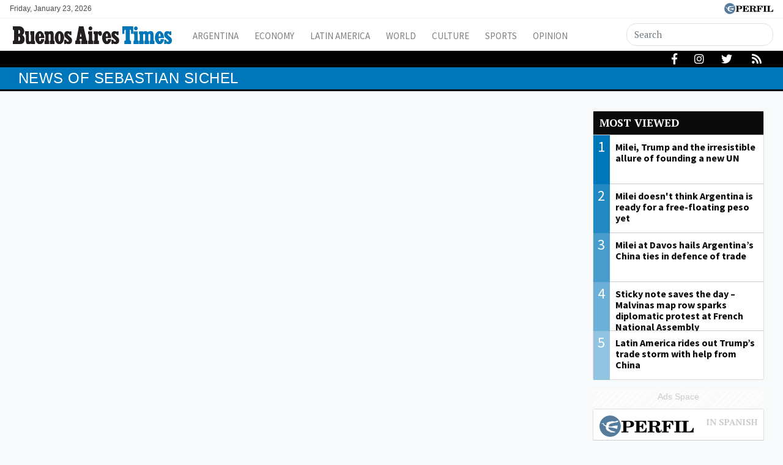

--- FILE ---
content_type: text/html; charset=UTF-8
request_url: https://www.batimes.com.ar/personalities/sebastian-sichel
body_size: 8861
content:
<!DOCTYPE html>
<!--
Version: 23-01-2026 14:57:06
-->
<html lang="en" >
    <head>
        <meta charset="utf-8">
        <meta name="viewport" content="width=device-width, initial-scale=1, shrink-to-fit=no">
                <meta http-equiv="Refresh" content="600" />
                <meta name="description" content="News of sebastian sichel. Homepage for the Buenos Aires Times, Argentina&#039;s only English-language newspaper. News from Argentina and beyond – in English. News, analysis, politics, finance, economy, culture, sports – and much, much more!">
        <meta name="ads-load" content="1">
        <meta name="ads-sec" content="seccion">
        <meta name="ads-client" content="212f2">

                    <meta property="fb:pages" content="346660759103097" />
        
        <meta name="analytics-path-name" content="">
        <meta name="analytics-client-id" content="">
        <meta name="analytics-run" content="1">
        <meta name="analytics-view" content=" tags.personalities.show ">
        <meta name="analytics-data" content="">
        <meta name="comscore-client-id" content="6906401">
        <meta name="google-site-verification" content="Jg0lBfG_8wkinE66AODrFPC55pceDoLGemlA_Pim2Rw" />
        <meta name="latam-analytics-client-id" content="">
        <meta name="latam-analytics-path-name" content="">
        <meta name="latam-analytics-sample-rate" content="100">

        <meta name="msapplication-TileColor" content="#ffffff">
        <meta name="msapplication-TileImage" content="/ms-icon-144x144.png">
        <meta name="theme-color" content="#ffffff">

        <meta name="last-render" content="23-01-14 14:57:06">
        
        <title>Sebastian-sichel | Buenos Aires Times</title>

        <link rel="apple-touch-icon" sizes="57x57" href="https://www.batimes.com.ar/img/favicon/apple-icon-57x57.png">
        <link rel="apple-touch-icon" sizes="60x60" href="https://www.batimes.com.ar/img/favicon/apple-icon-60x60.png">
        <link rel="apple-touch-icon" sizes="72x72" href="https://www.batimes.com.ar/img/favicon/apple-icon-72x72.png">
        <link rel="apple-touch-icon" sizes="76x76" href="https://www.batimes.com.ar/img/favicon/apple-icon-76x76.png">
        <link rel="apple-touch-icon" sizes="114x114" href="https://www.batimes.com.ar/img/favicon/apple-icon-114x114.png">
        <link rel="apple-touch-icon" sizes="120x120" href="https://www.batimes.com.ar/img/favicon/apple-icon-120x120.png">
        <link rel="apple-touch-icon" sizes="144x144" href="https://www.batimes.com.ar/img/favicon/apple-icon-144x144.png">
        <link rel="apple-touch-icon" sizes="152x152" href="https://www.batimes.com.ar/img/favicon/apple-icon-152x152.png">
        <link rel="apple-touch-icon" sizes="180x180" href="https://www.batimes.com.ar/img/favicon/apple-icon-180x180.png">
        <link rel="icon" type="image/png" sizes="192x192"  href="https://www.batimes.com.ar/img/favicon/android-icon-192x192.png">
        <link rel="icon" type="image/png" sizes="32x32" href="https://www.batimes.com.ar/img/favicon/favicon-32x32.png.png">
        <link rel="icon" type="image/png" sizes="96x96" href="https://www.batimes.com.ar/img/favicon/favicon-96x96.png">
        <link rel="icon" type="image/png" sizes="16x16" href="https://www.batimes.com.ar/img/favicon/favicon-16x16.png">
        <link rel="manifest" href="https://www.batimes.com.ar/img/favicon/manifest.json">

        <linl rel="manifest" href="https://www.batimes.com.ar/onesignal-manifest.json"></linl>

        <link rel="preconnect" href="https://player.performgroup.com">
        <link rel="preconnect" href="https://prg.smartadserver.com">
        <link rel="preconnect" href="https://onesignal.com">
        <link rel="preconnect" href="https://ads.us.e-planning.net">
        <link rel="preconnect" href="https://ad.doubleclick.net">
        <link rel="preconnect" href="https://ut.e-planning.video">
        <link rel="preconnect" href="https://bidder.criteo.com">
        
        <link rel="stylesheet" type="text/css" href="/css/app.css?id=75f94319318149e891b3">
        
            <script type="application/ld+json">
        [{"@context":"http://schema.org","@type":"Organization","name":"BATimes Newspaper","alternateName":"Editorial Perfil S.A.","url":"https://www.batimes.com.ar/","telephone":["(+5411) 7091-4921","(+5411) 7091-4922"],"email":"perfilcom@perfil.com","logo":{"@type":"ImageObject","url":"https://www.batimes.com.ar/img/logo.png"},"contactPoint":[{"@type":"ContactPoint","telephone":"(+5411) 7091-4921","contactType":"customer support","areaServed":"AR","availableLanguage":["spanish"]},{"@type":"ContactPoint","telephone":"(+5411) 7091-4922","contactType":"customer support","areaServed":"AR","availableLanguage":["spanish"]}],"address":{"@type":"PostalAddress","streetAddress":"California 2715","postalCode":"C1289ABI","addressLocality":"Ciudad Aut\u00f3noma de Buenos Aires, Argentina"},"sameAs":["https://www.facebook.com/theBAtimes","https://twitter.com/theBAtimes","https://www.youtube.com/channel/UCfcF62U6nB9I8rVJ13VnHXQ","https://www.instagram.com/thebatimes"]},{"@context":"https://schema.org","@type":"ItemList","itemListElement":[]}]
    </script>

        
		<!-- Google Tag Manager -->
<script>
    
window.dataLayer = window.dataLayer || [];
dataLayer.push({
    "brand": "batimes",
    "brandPretty": "Buenos Aires Times",
    "environment": "main",
    "pageCategory": "vitrina de notas",
    "articleFormat": "estandar"
});

    console.log('GTM DataLayer', window.dataLayer);
    (function(w,d,s,l,i){w[l]=w[l]||[];w[l].push({'gtm.start':
new Date().getTime(),event:'gtm.js'});var f=d.getElementsByTagName(s)[0],
j=d.createElement(s),dl=l!='dataLayer'?'&l='+l:'';j.async=true;j.src=
'https://www.googletagmanager.com/gtm.js?id='+i+dl;f.parentNode.insertBefore(j,f);
})(window,document,'script','dataLayer','GTM-KNBBHSL');
</script>
<!-- End Google Tag Manager -->

        
                    <script id="navegg" type="text/javascript">
                (function(n,v,g){o='Navegg';if(!n[o]){
                    a=v.createElement('script');a.src=g;b=document.getElementsByTagName('script')[0];
                    b.parentNode.insertBefore(a,b);n[o]=n[o]||function(parms){
                        n[o].q=n[o].q||[];n[o].q.push([this, parms])};}})
                (window, document, 'https://tag.navdmp.com/universal.min.js');
                window.naveggReady = window.naveggReady||[];
                window.nvgID = new Navegg({
                    acc: 56362
                });
            </script>
        
        
                    <script type="text/javascript">
              function e(e){var t=!(arguments.length>1&&void 0!==arguments[1])||arguments[1],c=document.createElement("script");c.src=e,t?c.type="module":(c.async=!0,c.type="text/javascript",c.setAttribute("nomodule",""));var n=document.getElementsByTagName("script")[0];n.parentNode.insertBefore(c,n)}function t(t,c,n){var a,o,r;null!==(a=t.marfeel)&&void 0!==a||(t.marfeel={}),null!==(o=(r=t.marfeel).cmd)&&void 0!==o||(r.cmd=[]),t.marfeel.config=n,t.marfeel.config.accountId=c;var i="https://sdk.mrf.io/statics";e("".concat(i,"/marfeel-sdk.js?id=").concat(c),!0),e("".concat(i,"/marfeel-sdk.es5.js?id=").concat(c),!1)}!function(e,c){var n=arguments.length>2&&void 0!==arguments[2]?arguments[2]:{};t(e,c,n)}(window,1740,{} /*config*/);
            </script>
                

        <!-- InMobi Choice. Consent Manager Tag v3.0 (for TCF 2.2) -->
<script type="text/javascript" async=true>
  (function() {
    var host = window.location.hostname;
    var element = document.createElement('script');
    var firstScript = document.getElementsByTagName('script')[0];
    var url = 'https://cmp.inmobi.com'
      .concat('/choice/', 'JLynYhbuKN0hh', '/', host, '/choice.js?tag_version=V3');
    var uspTries = 0;
    var uspTriesLimit = 3;
    element.async = true;
    element.type = 'text/javascript';
    element.src = url;

    firstScript.parentNode.insertBefore(element, firstScript);

    function makeStub() {
      var TCF_LOCATOR_NAME = '__tcfapiLocator';
      var queue = [];
      var win = window;
      var cmpFrame;

      function addFrame() {
        var doc = win.document;
        var otherCMP = !!(win.frames[TCF_LOCATOR_NAME]);

        if (!otherCMP) {
          if (doc.body) {
            var iframe = doc.createElement('iframe');

            iframe.style.cssText = 'display:none';
            iframe.name = TCF_LOCATOR_NAME;
            doc.body.appendChild(iframe);
          } else {
            setTimeout(addFrame, 5);
          }
        }
        return !otherCMP;
      }

      function tcfAPIHandler() {
        var gdprApplies;
        var args = arguments;

        if (!args.length) {
          return queue;
        } else if (args[0] === 'setGdprApplies') {
          if (
            args.length > 3 &&
            args[2] === 2 &&
            typeof args[3] === 'boolean'
          ) {
            gdprApplies = args[3];
            if (typeof args[2] === 'function') {
              args[2]('set', true);
            }
          }
        } else if (args[0] === 'ping') {
          var retr = {
            gdprApplies: gdprApplies,
            cmpLoaded: false,
            cmpStatus: 'stub'
          };

          if (typeof args[2] === 'function') {
            args[2](retr);
          }
        } else {
          if(args[0] === 'init' && typeof args[3] === 'object') {
            args[3] = Object.assign(args[3], { tag_version: 'V3' });
          }
          queue.push(args);
        }
      }

      function postMessageEventHandler(event) {
        var msgIsString = typeof event.data === 'string';
        var json = {};

        try {
          if (msgIsString) {
            json = JSON.parse(event.data);
          } else {
            json = event.data;
          }
        } catch (ignore) {}

        var payload = json.__tcfapiCall;

        if (payload) {
          window.__tcfapi(
            payload.command,
            payload.version,
            function(retValue, success) {
              var returnMsg = {
                __tcfapiReturn: {
                  returnValue: retValue,
                  success: success,
                  callId: payload.callId
                }
              };
              if (msgIsString) {
                returnMsg = JSON.stringify(returnMsg);
              }
              if (event && event.source && event.source.postMessage) {
                event.source.postMessage(returnMsg, '*');
              }
            },
            payload.parameter
          );
        }
      }

      while (win) {
        try {
          if (win.frames[TCF_LOCATOR_NAME]) {
            cmpFrame = win;
            break;
          }
        } catch (ignore) {}

        if (win === window.top) {
          break;
        }
        win = win.parent;
      }
      if (!cmpFrame) {
        addFrame();
        win.__tcfapi = tcfAPIHandler;
        win.addEventListener('message', postMessageEventHandler, false);
      }
    };

    makeStub();

    var uspStubFunction = function() {
      var arg = arguments;
      if (typeof window.__uspapi !== uspStubFunction) {
        setTimeout(function() {
          if (typeof window.__uspapi !== 'undefined') {
            window.__uspapi.apply(window.__uspapi, arg);
          }
        }, 500);
      }
    };

    var checkIfUspIsReady = function() {
      uspTries++;
      if (window.__uspapi === uspStubFunction && uspTries < uspTriesLimit) {
        console.warn('USP is not accessible');
      } else {
        clearInterval(uspInterval);
      }
    };

    if (typeof window.__uspapi === 'undefined') {
      window.__uspapi = uspStubFunction;
      var uspInterval = setInterval(checkIfUspIsReady, 6000);
    }
  })();
</script>
<!-- End InMobi Choice. Consent Manager Tag v3.0 (for TCF 2.2) -->
    </head>

    <body class="pf-channel-show bg-light">
        <script type="text/javascript">var eplDoc = document; var eplLL = false;</script>

        
		<!-- Google Tag Manager (noscript) -->
    <noscript><iframe src="https://www.googletagmanager.com/ns.html?id=GTM-KNBBHSL"
    height="0" width="0" style="display:none;visibility:hidden"></iframe></noscript>
    <!-- End Google Tag Manager (noscript) -->

        <div class="container-fluid m-0 p-0">
            <header>

<div class="row m-0">
	<div class="col-12 pf-header-top pr-1 pl-1 pr-lg-3 pl-lg-3 bg-white">
		<div class="d-flex justify-content-end justify-content-sm-between m-0">
			<div class="time-top d-none d-sm-flex px-lg-0">Friday, January 23, 2026</div>
			<div class="text-right">
				<a href="https://www.perfil.com" target="_blank"><img src="https://www.batimes.com.ar/img/logo_perfil.svg" alt="Perfil" ></a>
			</div>
		</div>
	</div>
</div>



<div class="container-fluid m-0 py-0 bat-header sticky-top shadow-sm">
	<div class="container px-0 d-flex flex-column flex-xl-row py-0 elheader">
		<nav class="navbar navbar-expand-xl navbar-light bg-white w-100 justify-content-start justify-content-xl-between mainnavbar py-lg-1" id="header-navbar">




			<button class="navbar-toggler" type="button" data-toggle="collapse" data-target="#navbarToggler" aria-controls="navbarToggler" aria-expanded="false" aria-label="Toggle navigation">
				<span class="navbar-toggler-icon"></span>
			</button>



			<a href="https://www.batimes.com.ar/" class="logo ml-0 mr-3 navbar-brand" id="logo-small" style="background-color: transparent;">
				<img src="https://www.batimes.com.ar/img/logo.svg" alt="Buenos Aires Times">
			</a> 


			<div class="collapse navbar-collapse flex-grow-1 d-flex flex-column flex-xl-row" id="navbarToggler">

				<ul class="nav justify-content-start temas mb-1 mb-lg-0 d-flex flex-column flex-sm-row d-flex d-xl-none mr-auto">
								</ul>
				<ul class="navbar-nav canales mr-auto mt-2 mt-lg-0 d-lg-flex d-xl-flex">
										<li class="nav-item"><a class="nav-link" href="/section/argentina/" target="_self" class="argentina" title="Argentina">Argentina</a></li>
										<li class="nav-item"><a class="nav-link" href="/section/economy/" target="_self" class="economy" title="Economy">Economy</a></li>
										<li class="nav-item"><a class="nav-link" href="/section/latin-america/" target="_self" class="latin-america" title="Latin America">Latin America</a></li>
										<li class="nav-item"><a class="nav-link" href="/section/world/" target="_self" class="world" title="World">World</a></li>
										<li class="nav-item"><a class="nav-link" href="/section/culture/" target="_self" class="culture" title="Culture">Culture</a></li>
										<li class="nav-item"><a class="nav-link" href="/section/sports/" target="_self" class="sports" title="Sports">Sports</a></li>
										<li class="nav-item"><a class="nav-link" href="/section/opinion-and-analysis/" target="_self" class="opinion-and-analysis" title="Opinion And Analysis">Opinion</a></li>
									</ul>


				<div class="buscador col-10 col-xl-3 px-0 ml-auto mr-auto mr-xl-0 pt-2 pt-lg-0" id="header-search">
					<form method="get" action="https://www.batimes.com.ar/search" class="d-flex py-1">
						<input class="form-control my-0 py-1 bg-white text-dark border" name="q" type="text" placeholder="Search" aria-label="Search" value="">
						<button class="btn d-lg-none border border-lg-0 bg-white" type="submit"><i class="fas fa-search"></i></button>
					</form>
				</div>




				<div class="social-header responsivo col-12 mt-3 d-flex d-xl-none justify-content-center pb-3">
					<a href="https://www.facebook.com/theBAtimes/" target="_blank" class="d-block link-social-facebook ml-4 bg-transparent text-secondary text-center rounded-circle p-1" rel="me nofollow"><i class="fab fa-facebook-f"></i></a>
					<a href="d-block https://www.instagram.com/thebatimes/" target="_blank" class="link-social-instagram ml-4 bg-transparent text-secondary text-center rounded-circle p-1" rel="me nofollow"><i class="d-block fab fa-instagram"></i></a>
					<a href="https://twitter.com/theBAtimes" target="_blank" class="d-block link-social-twitter ml-4 bg-transparent text-secondary text-center rounded-circle p-1" rel="me nofollow"><i class="fab fa-twitter"></i></a>
					<a href="https://www.batimes.com.ar/feed" target="_blank" class="d-block link-social-rss ml-4 bg-transparent text-secondary text-center rounded-circle p-1"><i class="fa fa-rss"></i></a>
				</div>




			</div>
		</nav>
	</div>
</div>



<div class="container-fluid d-none d-xl-flex menudetemas">
	<div class="container px-0 px-xl-3 elmenu">

		<div id="menuTemas" class="nav-temas collapse-temas collapse d-lg-flex row mx-0">
			<ul class="nav justify-content-start temas mb-3 mb-lg-0 pl-2 flex-grow-1">
							</ul>


			<div class="social-header text-right d-none d-lg-flex justify-content-end pt-1">
				<a href="https://www.facebook.com/theBAtimes/" target="_blank" class="d-block link-social-facebook ml-4 bg-transparent text-white px-1" rel="me nofollow"><i class="fab fa-facebook-f" ></i></a>
				<a href="https://www.instagram.com/thebatimes/" target="_blank" class="d-block link-social-instagram ml-4 bg-transparent text-white px-1-1" rel="me nofollow"><i class="d-block fab fa-instagram"></i></a>
				<a href="https://twitter.com/theBAtimes" target="_blank" class="d-block link-social-twitter ml-4 bg-transparent text-white px-1" rel="me nofollow"><i class="fab fa-twitter"></i></a>
				<a href="https://www.batimes.com.ar/feed" target="_blank" class="d-block link-social-rss ml-4 bg-transparent text-white px-1" rel="me nofollow"><i class="fa fa-rss"></i></a>
			</div>

		</div>
	</div>
</div>
</header>
            <main>
    <section class="container-fluid py-1 m-0 pf-title-container">
        <div class="container py-0 pf-title mb-0">
            <h1>News of  sebastian sichel</h1>
        </div>
    </section>

    <section class="container-fluid p-0 mt-3 ml-0 mr-0">
        <div class="container">

            <div class="col-ads-left d-none d-xl-block">
                <div id="" class="ads-space text-center sticky-top" data-id="sticky_160x600x-pos-" data-w="160" data-h="600" data-loaded="false" data-reload="true"></div>
            </div>

            <div class="row m-0">

                
                <div class="col-lg-8 col-xl-9">
                    <div class="row">

                        
                    </div>
                </div>

                
                <div class="d-none d-lg-block col-lg-4 col-xl-3 pf-sidebar">
                    <div class="row p-0 m-0">
                        <div class="col-12 col-md-6 col-lg-12 p-lg-0 m-0">
    <section class="card most-viewed-alter  mb-3">
    <div class="card-body">
       <div class="title"><a href="https://www.batimes.com.ar/most-viewed" style="border-left: 0px!important;">Most viewed</a></div>
       
        <ul>
                <li>
            <a href="https://www.batimes.com.ar/noticias/opinion-and-analysis/milei-trump-and-the-irresistible-allure-of-founding-a-new-un.phtml" class="most-viewed-1">
                <div class="position"><span style="background-color: rgba(0,118,186,1)">1</span></div>                
                <figure>
                    <img alt="Milei, Trump and the irresistible allure of founding a new UN" class="img-fluid lazyload" src="https://via.placeholder.com/540x304?text=BATIMES" data-srcset="https://fotos.perfil.com/2026/01/23/trim/270/152/milei-trump-davos-board-of-peace-summit-2174250.jpg 270w,https://fotos.perfil.com/2026/01/23/trim/540/304/milei-trump-davos-board-of-peace-summit-2174250.jpg 540w," data-sizes="540">
                </figure>
                <h5>Milei, Trump and the irresistible allure of founding a new UN</h5>
            </a>

        </li>
                <li>
            <a href="https://www.batimes.com.ar/noticias/economy/milei-doesnt-think-argentina-is-ready-for-a-free-floating-peso-yet.phtml" class="most-viewed-2">
                <div class="position"><span style="background-color: rgba(0,118,186,0.85714285714286)">2</span></div>                
                <figure>
                    <img alt="Milei doesn&#039;t think Argentina is ready for a free-floating peso yet" class="img-fluid lazyload" src="https://via.placeholder.com/540x304?text=BATIMES" data-srcset="https://fotos.perfil.com/2026/01/22/trim/270/152/javier-milei-argentinas-president-arrives-at-bloomberg-house-during-the-world-economic-forum-wef-in-davos-2173952.jpg 270w,https://fotos.perfil.com/2026/01/22/trim/540/304/javier-milei-argentinas-president-arrives-at-bloomberg-house-during-the-world-economic-forum-wef-in-davos-2173952.jpg 540w," data-sizes="540">
                </figure>
                <h5>Milei doesn&#039;t think Argentina is ready for a free-floating peso yet</h5>
            </a>

        </li>
                <li>
            <a href="https://www.batimes.com.ar/noticias/economy/milei-at-davos-hails-argentinas-china-ties-in-defence-of-trade.phtml" class="most-viewed-3">
                <div class="position"><span style="background-color: rgba(0,118,186,0.71428571428571)">3</span></div>                
                <figure>
                    <img alt="Milei at Davos hails Argentina’s China ties in defence of trade" class="img-fluid lazyload" src="https://via.placeholder.com/540x304?text=BATIMES" data-srcset="https://fotos.perfil.com/2026/01/22/trim/270/152/milei-bloomberg-interview-2173883.jpg 270w,https://fotos.perfil.com/2026/01/22/trim/540/304/milei-bloomberg-interview-2173883.jpg 540w," data-sizes="540">
                </figure>
                <h5>Milei at Davos hails Argentina’s China ties in defence of trade</h5>
            </a>

        </li>
                <li>
            <a href="https://www.batimes.com.ar/noticias/world/sticky-note-saves-the-day-malvinas-map-row-sparks-diplomatic-protest-at-french-national-assembly.phtml" class="most-viewed-4">
                <div class="position"><span style="background-color: rgba(0,118,186,0.57142857142857)">4</span></div>                
                <figure>
                    <img alt="Sticky note saves the day – Malvinas map row sparks diplomatic protest at French National Assembly" class="img-fluid lazyload" src="https://via.placeholder.com/540x304?text=BATIMES" data-srcset="https://fotos.perfil.com/2024/04/04/trim/270/152/malvinas-remembrance-art-1779873.jpg 270w,https://fotos.perfil.com/2024/04/04/trim/540/304/malvinas-remembrance-art-1779873.jpg 540w," data-sizes="540">
                </figure>
                <h5>Sticky note saves the day – Malvinas map row sparks diplomatic protest at French National Assembly</h5>
            </a>

        </li>
                <li>
            <a href="https://www.batimes.com.ar/noticias/economy/latin-america-rides-out-trumps-trade-storm-with-help-from-china.phtml" class="most-viewed-5">
                <div class="position"><span style="background-color: rgba(0,118,186,0.42857142857143)">5</span></div>                
                <figure>
                    <img alt="Latin America rides out Trump’s trade storm with help from China" class="img-fluid lazyload" src="https://via.placeholder.com/540x304?text=BATIMES" data-srcset="https://fotos.perfil.com/2026/01/22/trim/270/152/fishing-boats-near-the-chancay-port-in-peru-2173485.jpg 270w,https://fotos.perfil.com/2026/01/22/trim/540/304/fishing-boats-near-the-chancay-port-in-peru-2173485.jpg 540w," data-sizes="540">
                </figure>
                <h5>Latin America rides out Trump’s trade storm with help from China</h5>
            </a>

        </li>
            </ul>
    </div>
</section>
    <article class="d-md-none d-lg-block article article-side bg-ads-space pt-0 pb-2 text-center">
        <p>Ads Space</p>
        <div id="" class="ads-space text-center" data-id="300x250x-pos-" data-w="300" data-h="250" data-loaded="false"></div>
    </article>
</div>                                <div class="col-12 col-md-6 col-lg-12 p-lg-0 m-0 perfilcom">
    <section class="card most-viewed-alter  mb-3">
    <div class="card-body">
       <div class="title"><a href="http://www.perfil.com/mas-leidas" style="border-left: 0px!important;">Most viewed of Perfil</a></div>
       
        <ul>
                <li>
            <a href="https://www.perfil.com/noticias/actualidad/viva-las-zapas-carajo-milei-genero-memes-con-su-outfit-saludando-a-trump-en-davos.phtml" class="most-viewed-1">
                <div class="position"><span style="background-color: rgba(0,118,186,1)">1</span></div>                
                <figure>
                    <img alt="¡Viva las zapas, carajo! Milei generó memes con su outfit saludando a Trump en Davos" class="img-fluid lazyload" src="https://via.placeholder.com/540x304?text=BATIMES" data-srcset="https://fotos.perfil.com/2026/01/23/trim/270/152/milei-saludando-a-trump-en-davos-sus-zapatillas-deportivas-generaron-ruido-en-redes-sociales-2174165.jpg 270w,https://fotos.perfil.com/2026/01/23/trim/540/304/milei-saludando-a-trump-en-davos-sus-zapatillas-deportivas-generaron-ruido-en-redes-sociales-2174165.jpg 540w," data-sizes="540">
                </figure>
                <h5>¡Viva las zapas, carajo! Milei generó memes con su outfit saludando a Trump en Davos</h5>
            </a>

        </li>
                <li>
            <a href="https://www.perfil.com/noticias/policia/un-nuevo-video-podria-favorecer-a-la-abogada-argentina-imputada-por-racismo-en-ipanema.phtml" class="most-viewed-2">
                <div class="position"><span style="background-color: rgba(0,118,186,0.85714285714286)">2</span></div>                
                <figure>
                    <img alt="Un nuevo video podría favorecer a la abogada argentina imputada por racismo en Ipanema" class="img-fluid lazyload" src="https://via.placeholder.com/540x304?text=BATIMES" data-srcset="https://fotos.perfil.com/2026/01/23/trim/270/152/un-video-desde-la-camara-del-bar-del-que-salieron-agostina-baez-en-brasil-mostraria-a-uno-de-los-empleados-haciendole-gestos-obscenos-2174187.png 270w,https://fotos.perfil.com/2026/01/23/trim/540/304/un-video-desde-la-camara-del-bar-del-que-salieron-agostina-baez-en-brasil-mostraria-a-uno-de-los-empleados-haciendole-gestos-obscenos-2174187.png 540w," data-sizes="540">
                </figure>
                <h5>Un nuevo video podría favorecer a la abogada argentina imputada por racismo en Ipanema</h5>
            </a>

        </li>
                <li>
            <a href="https://www.perfil.com/noticias/sociedad/como-actualizar-la-sube-para-mantener-los-beneficios-a30-y-hasta-cuando-hay-tiempo.phtml" class="most-viewed-3">
                <div class="position"><span style="background-color: rgba(0,118,186,0.71428571428571)">3</span></div>                
                <figure>
                    <img alt="Cómo actualizar la SUBE para mantener los beneficios y hasta cuándo hay tiempo" class="img-fluid lazyload" src="https://via.placeholder.com/540x304?text=BATIMES" data-srcset="https://fotos.perfil.com/2026/01/22/trim/270/152/sube-22012026-2173686.jpg 270w,https://fotos.perfil.com/2026/01/22/trim/540/304/sube-22012026-2173686.jpg 540w," data-sizes="540">
                </figure>
                <h5>Cómo actualizar la SUBE para mantener los beneficios y hasta cuándo hay tiempo</h5>
            </a>

        </li>
                <li>
            <a href="https://www.perfil.com/noticias/sociedad/encontraron-al-turista-argentino-que-habia-desaparecido-en-punta-del-este.phtml" class="most-viewed-4">
                <div class="position"><span style="background-color: rgba(0,118,186,0.57142857142857)">4</span></div>                
                <figure>
                    <img alt="Encontraron al turista argentino que había desaparecido en Punta del Este" class="img-fluid lazyload" src="https://via.placeholder.com/540x304?text=BATIMES" data-srcset="https://fotos.perfil.com/2025/01/01/trim/270/152/un-joven-argentino-desaparecio-en-el-mar-de-punta-del-este-1940542.jpg 270w,https://fotos.perfil.com/2025/01/01/trim/540/304/un-joven-argentino-desaparecio-en-el-mar-de-punta-del-este-1940542.jpg 540w," data-sizes="540">
                </figure>
                <h5>Encontraron al turista argentino que había desaparecido en Punta del Este</h5>
            </a>

        </li>
                <li>
            <a href="https://www.perfil.com/noticias/nea/julio-barbaro-sobre-trump-y-milei-si-el-grandote-se-protege-por-que-el-chiquito-anda-desnudo-por-la-calle.phtml" class="most-viewed-5">
                <div class="position"><span style="background-color: rgba(0,118,186,0.42857142857143)">5</span></div>                
                <figure>
                    <img alt="Julio Bárbaro sobre el discurso de Milei en Davos: &quot;Es triste, muy triste&quot;" class="img-fluid lazyload" src="https://via.placeholder.com/540x304?text=BATIMES" data-srcset="https://fotos.perfil.com/2024/07/01/trim/270/152/julio-barbaro-1828163.jpg 270w,https://fotos.perfil.com/2024/07/01/trim/540/304/julio-barbaro-1828163.jpg 540w," data-sizes="540">
                </figure>
                <h5>Julio Bárbaro sobre el discurso de Milei en Davos: &quot;Es triste, muy triste&quot;</h5>
            </a>

        </li>
            </ul>
    </div>
</section>
    <article class="d-md-none d-lg-block article article-side bg-ads-space pt-0 pb-2 text-center">
        <p>Ads Space</p>
        <div id="" class="ads-space text-center" data-id="300x250x-pos-" data-w="300" data-h="250" data-loaded="false"></div>
    </article>
</div>
                                            </div>
<aside class="article article-side bg-ads-space pt-0 pb-2 text-center position-sticky" style="top: 3.5em">
    <p>Ads Space</p>
    <div id="" class="d-none d-lg-block ads-space text-center" data-id="300x600x-pos-" data-w="300" data-h="600" data-loaded="false"></div>
</aside>
<aside class="d-none d-md-block d-lg-none d-lg-none article article-side bg-ads-space pt-2 pb-2 text-center position-sticky" style="top:3.5em;">
    <p>Ads Space</p>
    <div id="" class="ads-space text-center" data-id="728x90x-pos-" data-w="728" data-h="90" data-loaded="false" data-reload="false"></div>
</aside>                </div>
            </div>

            <div class="col-ads-right d-none d-xl-block">
                <div id="" class="ads-space text-center sticky-top" data-id="sticky_160x600x-pos-" data-w="160" data-h="600" data-loaded="false" data-reload="true"></div>
            </div>

        </div>
    </section>
</main>

            <div id="" class="ads-space" data-id="anuncioprevio" data-w="1" data-h="1" data-loaded="false" data-reload="false"></div>
            <footer>
    <div class="container-fluid" itemscope itemprop="publisher" itemtype="https://schema.org/Organization">
        <div class="row">
            <div class="col-xs-12 col-xl-6 offset-xl-3 text-center">
                <a href="https://www.batimes.com.ar/" title="Ir a la Home de batimes" itemprop="url">
                    <div itemscope itemprop="logo" itemtype="https://schema.org/ImageObject">
                        <img src="https://www.batimes.com.ar/img/logo-w.svg" alt="batimes">
                        <noscript>
                            <img src="https://www.batimes.com.ar/img/favicon/android-icon-192x192.png" alt="batimes" itemprop="url">
                        </noscript>
                    </div>
                </a>
            </div>
        </div>
        <div class="row mt-3">
            <div class="col-xs-12 col-xl-6 offset-xl-3 text-center">
                <a href="https://www.facebook.com/theBAtimes/" target="_blank" class="link-social-facebook mr-3" itemprop="sameAs"  rel="me nofollow" ><i class="fab fa-facebook"></i></a>
                <a href="https://twitter.com/theBAtimes" target="_blank" class="link-social-twitter mr-3" itemprop="sameAs" rel="me nofollow"><i class="fab fa-twitter"></i></a>
                <a href="https://www.youtube.com/channel/UCfcF62U6nB9I8rVJ13VnHXQ" target="_blank" class="link-social-youtube mr-3" itemprop="sameAs" rel="me nofollow"><i class="fab fa-youtube"></i></a>
                <a href="https://www.instagram.com/thebatimes/" target="_blank" class="link-social-instagram mr-3" itemprop="sameAs" rel="me nofollow"><i class="fab fa-instagram"></i></a>
                <a href="https://www.batimes.com.ar/feed" target="_blank" class="link-social-rss mr-3"><i class="fa fa-rss-square"></i></a>
                <a href="https://www.batimes.com.ar/sitemap" target="_blank" class="link-social-sitemap"><i class="fa fa-sitemap"></i></a>
            </div>
        </div>
        <div class="row mt-3 " >
            <nav class="footer-nav text-center">
                <ul class="footer-revistas">
                                         <li class="rev-perfil"><a href="//www.perfil.com" target="_blank" title="Diario Perfil">Diario Perfil</a></li>
                                         <li class="rev-caras"><a href="//caras.perfil.com" target="_blank" title="Revista Caras">Caras</a></li>
                                         <li class="rev-marieclaire"><a href="https://marieclaire.perfil.com" target="_blank" title="Marie Claire Magazine">Marie Claire</a></li>
                                         <li class="rev-noticias"><a href="//noticias.perfil.com" target="_blank" title="Revista Noticias">Noticias</a></li>
                                         <li class="rev-fortuna"><a href="//fortuna.perfil.com" target="_blank" title="Revista Fortuna">Fortuna</a></li>
                                         <li class="rev-hombre"><a href="http://hombre.perfil.com" target="_blank" title="Revista Hombre">Hombre</a></li>
                                         <li class="rev-parabrisas"><a href="http://parabrisas.perfil.com" target="_blank" title="Revista Parabrisas">Parabrisas</a></li>
                                         <li class="rev-supercampo"><a href="http://supercampo.perfil.com" target="_blank" title="Revista Supercampo">Supercampo</a></li>
                                         <li class="rev-weekend"><a href="https://weekend.perfil.com" target="_blank" title="Weekend Magazine">Weekend</a></li>
                                         <li class="rev-look"><a href="http://look.perfil.com" target="_blank" title="Look Magazine">Look</a></li>
                                         <li class="rev-luz"><a href="http://luz.perfil.com" target="_blank" title="Luz Magazine">Luz</a></li>
                                         <li class="rev-mia"><a href="http://mia.perfil.com" target="_blank" title="Mía Magazine">Mía</a></li>
                                    </ul>
            </nav>
        </div>
        <div class="row mt-3 disclaimer">
            <div class="col-xs-12 col-xl-6 offset-xl-3 text-center">
                <p>
                    <span itemprop="name">batimes.perfil.com - Editorial Perfil S.A.</span> | © Perfil.com 2006-2026 - All rights reserved<br />
                    Intellectual Property Registry Number 5346433<br />
                    <div class="d-none d-xl-block" itemprop="address" itemscope itemtype="https://schema.org/PostalAddress">
                    Address: <span itemprop="streetAddress">California 2715</span>, <span itemprop="postalCode">C1289ABI</span>, <span itemprop="addressLocality">CABA, Argentina</span>  | Phone: <span itemprop="telephone">(+5411) 7091-4921</span> / <span itemprop="telephone">(+5411) 7091-4922</span> | E-mail: <a href="/cdn-cgi/l/email-protection#b3c3d6c1d5dadfd0dcdef3c3d6c1d5dadf9dd0dcde"><span itemprop="email"><span class="__cf_email__" data-cfemail="5b2b3e293d32373834361b2b3e293d323775383436">[email&#160;protected]</span></span></a>
                    </div>
                </p>
            </div>
        </div>
    </div>
</footer>
            <div class="sticky-bottom-ads d-md-none">
                <button class="close-button" id="button-close-sticky-ads"><i class="fa fa-times"></i></button>
                <div id="" class="ads-space text-center" data-id="float-footer" data-w="320" data-h="50" data-loaded="false" data-reload="true"></div>
            </div>
            <div id="" class="ads-space text-center d-none d-md-block" data-id="float-footer-desktop" data-w="728" data-h="90" data-loaded="false" data-reload="false"></div>
        </div>

        
        <script data-cfasync="false" src="/cdn-cgi/scripts/5c5dd728/cloudflare-static/email-decode.min.js"></script><script src="https://www.batimes.com.ar/vendors/jquery/jquery-3.3.1.slim.min.js"></script>
        <script src="https://www.batimes.com.ar/vendors/bootstrap/popper.min.js"></script>
        <script src="https://www.batimes.com.ar/vendors/bootstrap/bootstrap.min.js"></script>
        <script src="https://us.img.e-planning.net/layers/epl-41.js" type="text/javascript" id="epl-exchange-script"></script>
        <script type="text/javascript" src="/js/epl-exchange.js?id=839427b84f184ed160c0"></script>
        <script defer id="js-eplvideo" type="text/javascript" src="https://hls.e-planning.video/video/js/eplvideo.js" data-client="ut/2b79"></script>
        <script async src="https://sb.scorecardresearch.com/beacon.js"></script>
            <script type="text/javascript" src="/js/channels-show.js?id=2e4af801aa34cf80febb"></script>

        <!-- Begin comScore Tag -->
<script>
	var _comscore = _comscore || [];
	_comscore.push({ c1: "2", c2: "6906401", options: {enableFirstPartyCookie: true, bypassUserConsentRequirementFor1PCookie: true} });
	(function() {
		var s = document.createElement("script"), el = document.getElementsByTagName("script")[0]; s.async = true;
		s.src = (document.location.protocol == "https:" ? "https://sb" : "http://b") + ".scorecardresearch.com/beacon.js";
		el.parentNode.insertBefore(s, el);
	})();
</script>
<noscript>
  <img src="https://b.scorecardresearch.com/p?c1=2&c2=6906401&cv=2.0&cj=1" />
</noscript>
<!-- End comScore Tag -->    </body>
</html>
